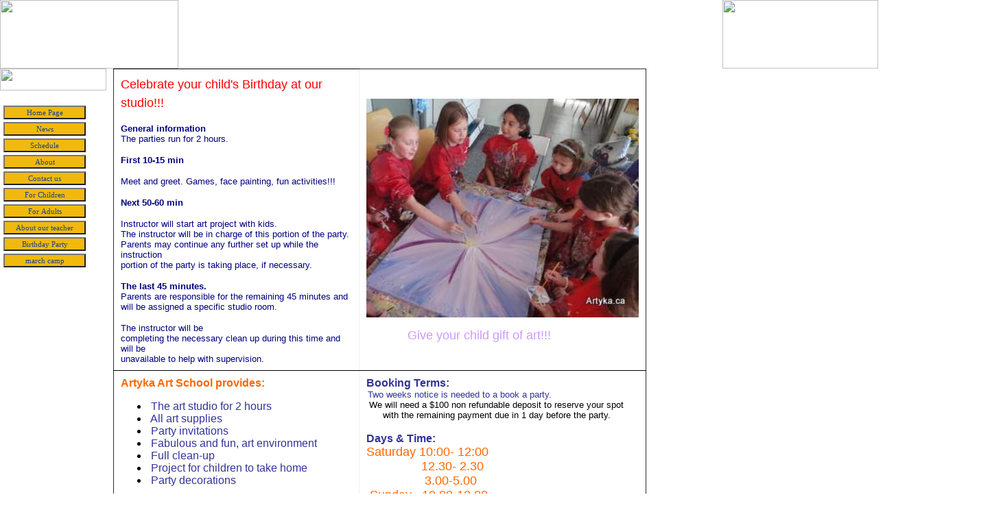

--- FILE ---
content_type: text/html; charset=UTF-8
request_url: http://artyka.ca/Birthday_Party.php
body_size: 6264
content:
<!DOCTYPE HTML PUBLIC "-//W3C//DTD HTML 4.01 Transitional//EN">
<html>
<head>
<title>Birthday party for children richmond hill, Vaughan,Tornhill,Concord</title>
<meta http-equiv="Content-Type" content="text/html; charset=iso-8859-1" />
<meta name="resource-type" content="document" />
<meta name="description" content=" celebrate your child  birthday party in our beautiful studio Thornhill, Vaughan, Richmond hill, concord" />
<meta name="keywords" content=" art birthday party, fun, education birthday party" />
<meta name="copyright" content="www.artyka.ca 2026.  All rights reserved." />
<link rel="shortcut icon" href="favicon.ico" />


<link rel="stylesheet" type="text/css" href="sohoadmin/program/modules/site_templates/pages/Template/custom.css" />



<script src="sohoadmin/client_files/site_javascript.php" type="text/javascript"></script>
<script type="text/javascript" src="sohoadmin/program/includes/display_elements/window/window.js"></script>
<script type="text/javascript" src="sohoadmin/program/includes/display_elements/window/effects.js"></script>
<script type="text/javascript" src="sohoadmin/program/includes/display_elements/window/debug.js"></script>
<script type="text/javascript" src="sohoadmin/client_files/embed.js"></script>




<meta http-equiv="Content-Type" content="text/html; charset=iso-8859-1">
<style>
.pound_logo {
font-family: arial, helvetica, sans-serif;
color: #ffffff;
font-size: 18px;
font-style: italic;
padding-right:75px;
padding-top: 25px;
}

.pound_vmenu {
padding-left: 5px;
padding-top: 5px;
}

</style>
</head>

<body leftmargin="0" topmargin="0" marginwidth="0" marginheight="0">
<table width="100%" border="0" align="center" cellpadding="0" cellspacing="0">
 <tr> 
  <td width="260" height="100" background="sohoadmin/program/modules/site_templates/pages/Template/z-tmpimg-hdr-left.gif">
  	<img src="sohoadmin/program/modules/site_templates/pages/Template/hdr-left.gif" width="260" height="100"></td>
  <td width="100%" align="right" background="sohoadmin/program/modules/site_templates/pages/Template/z-tmpimg-hdr-bg.gif" class="pound_logo" valign="top"><div align="center">School of Visual Arts<br>
        <font color="#FFFFFF" size="" face="Georgia, Times New Roman, Times, serif"> 
        <font size="3">Vaughan (416) 854 0704</font></font> </div></td>
    <td width="227"><img src="sohoadmin/program/modules/site_templates/pages/Template/logo_fix.gif" width="227" height="100"></td>
 </tr>
</table>
<table width="100%" border="0" align="center" cellpadding="0" cellspacing="0">
  <tr>
    <td width="155" align="center" valign="top"><table width="155" border="0" cellspacing="0" cellpadding="0">
        <tr> 
          <td><img src="sohoadmin/program/modules/site_templates/pages/Template/vmenu-bg.gif" width="155" height="32"></td>
        </tr>
        <tr> 
          <td><img src="sohoadmin/program/modules/site_templates/pages/Template/vmenu-hdr.gif" width="155" height="17"></td>
        </tr>
        <tr> 
          <td align="left" background="sohoadmin/program/modules/site_templates/pages/Template/menu-bg.gif" class="pound_vmenu" valign="top">

<!-- START AUTO MENU SYSTEM -->

<form name=netscapebs>

<SCRIPT LANGUAGE=JAVASCRIPT>

function navto(where) {
     window.location = where+'.php';
}

var navtoLink = function(where, how) {
      if(!how){
         window.location = where;
      }else{
         window.open(where, 'external', 'width=800px, height=600px, resizable, scrollbars, status, toolbar');
      }
}

</SCRIPT>

<INPUT TYPE=BUTTON VALUE="Home Page" STYLE="font-family: Verdana; font-size: 8pt; width: 120px; height: 20px; background: #F1B90D; color: #1b448c; cursor: pointer;" onclick="navto('Home_Page');">
<BR clear=all><img src=spacer.gif width=100 height=4 border=0><BR>

<INPUT TYPE=BUTTON VALUE="News" STYLE="font-family: Verdana; font-size: 8pt; width: 120px; height: 20px; background: #F1B90D; color: #1b448c; cursor: pointer;" onclick="navto('News');">
<BR clear=all><img src=spacer.gif width=100 height=4 border=0><BR>

<INPUT TYPE=BUTTON VALUE="Schedule" STYLE="font-family: Verdana; font-size: 8pt; width: 120px; height: 20px; background: #F1B90D; color: #1b448c; cursor: pointer;" onclick="navto('Schedule');">
<BR clear=all><img src=spacer.gif width=100 height=4 border=0><BR>

<INPUT TYPE=BUTTON VALUE="About" STYLE="font-family: Verdana; font-size: 8pt; width: 120px; height: 20px; background: #F1B90D; color: #1b448c; cursor: pointer;" onclick="navto('About');">
<BR clear=all><img src=spacer.gif width=100 height=4 border=0><BR>

<INPUT TYPE=BUTTON VALUE="Contact us" STYLE="font-family: Verdana; font-size: 8pt; width: 120px; height: 20px; background: #F1B90D; color: #1b448c; cursor: pointer;" onclick="navto('Contact_us');">
<BR clear=all><img src=spacer.gif width=100 height=4 border=0><BR>

<INPUT TYPE=BUTTON VALUE="For Children" STYLE="font-family: Verdana; font-size: 8pt; width: 120px; height: 20px; background: #F1B90D; color: #1b448c; cursor: pointer;" onclick="navto('For_Children');">
<BR clear=all><img src=spacer.gif width=100 height=4 border=0><BR>

<INPUT TYPE=BUTTON VALUE="For Adults" STYLE="font-family: Verdana; font-size: 8pt; width: 120px; height: 20px; background: #F1B90D; color: #1b448c; cursor: pointer;" onclick="navto('For_Adults');">
<BR clear=all><img src=spacer.gif width=100 height=4 border=0><BR>

<INPUT TYPE=BUTTON VALUE="About our teacher" STYLE="font-family: Verdana; font-size: 8pt; width: 120px; height: 20px; background: #F1B90D; color: #1b448c; cursor: pointer;" onclick="navto('About_our_teacher');">
<BR clear=all><img src=spacer.gif width=100 height=4 border=0><BR>

<INPUT TYPE=BUTTON VALUE="Birthday Party" STYLE="font-family: Verdana; font-size: 8pt; width: 120px; height: 20px; background: #F1B90D; color: #1b448c; cursor: pointer;" onclick="navto('Birthday_Party');">
<BR clear=all><img src=spacer.gif width=100 height=4 border=0><BR>

<INPUT TYPE=BUTTON VALUE="march camp" STYLE="font-family: Verdana; font-size: 8pt; width: 120px; height: 20px; background: #F1B90D; color: #1b448c; cursor: pointer;" onclick="navto('march_camp');">
<BR clear=all><img src=spacer.gif width=100 height=4 border=0><BR>

</form><!---END: main_buttons-->



<!-- END AUTO MENU SYSTEM -->

</td>
        </tr>
        <tr>
          <td align="center" background="sohoadmin/program/modules/site_templates/pages/Template/menu-bg.gif"><img src="sohoadmin/program/modules/site_templates/pages/Template/vmenu-btm.gif" width="155" height="10"></td>
        </tr>
      </table></td>
  <td width="100%" height="32" align="left" valign="top" style="padding-left:10px;padding-right:10px;"> <table width="100%" border="0" cellspacing="0" cellpadding="0">
    <tr> 
     <td align="left" valign="top">






<!--- 

###########################################################################
### PGM-REALTIME-BUILDER:  START PAGE CONTENT FROM CONTENT EDITOR 
###########################################################################

-->



<table id="content-parent" border="0" cellpadding="0" cellspacing="0" width="100%" align="center">



<!-- Content Row 1 ----------------------------------------- -->


<tr>
     <td align="left" valign="top" width="100%" colspan="3" class="100percent"><div>

          



<table border="0" cellpadding="0" cellspacing="0" width="100%" align="center">
 <tr>
  <td align="left" valign="top" class="sohotext" width="100%">   	<table class="MsoNormalTable" style="border-collapse: collapse;" border="1" cellspacing="0" cellpadding="0" width="777" height="352">
	<tbody>
	<tr style="height: 247.6pt;">
	<td style="border-color: windowtext #f0f0f0; padding: 7.2pt; width: 275.8pt; height: 247.6pt; border-top-width: 1pt; border-bottom-width: 1pt; border-top-style: solid; border-bottom-style: solid; background-color: transparent;" colspan="1" rowspan="1" width="368" valign="top">
	<p><span style="color: #ff0000; font-size: xx-large;"><span style="color: black; line-height: 115%; font-family: 'Arial','sans-serif'; font-size: 18pt;"><span style="color: #ff0000; font-size: xx-large;"><span style="font-size: large;">Celebrate your child's Birthday at our studio!!!</span></span></span></span></p>
	<p><span style="font-family: arial,helvetica,sans-serif; font-size: small;"><span style="color: #000080;"><strong class="questions">General information </strong><br>The parties run for 2 hours. </span></span></p>
	<p class="style209"><span style="font-family: arial,helvetica,sans-serif; font-size: small;"><strong><span style="color: #000080;">First 10-15 min </span></strong></span></p>
	<p class="style209"><span style="color: #000080; font-family: arial,helvetica,sans-serif; font-size: small;">Meet and greet. Games, face painting, fun activities!!!</span></p>
	<p class="style209"><span style="font-family: arial,helvetica,sans-serif; font-size: small;"><strong><span style="color: #000080;">Next 50-60 min</span></strong></span></p>
	<p class="style209"><span style="color: #000080; font-family: arial,helvetica,sans-serif; font-size: small;">Instructor will start art project with kids.<br>The instructor will be in charge of this portion of the party. <br>Parents may continue any further set up while the instruction<br>portion of the party is taking place, if necessary.</span></p>
	<p><span class="style209" style="font-family: arial,helvetica,sans-serif; font-size: small;"><span style="color: #000080;"><strong class="questions">The last 45 minutes.</strong><br>Parents are responsible for the remaining 45 minutes and will be assigned a specific studio room.</span></span></p>
	<p><span class="style209" style="font-family: arial,helvetica,sans-serif; font-size: small;"><span style="color: #000080;">The instructor will be <br>completing the necessary clean up during this time and will be<br>unavailable to help with supervision.</span></span></p>
	</td>
	<td style="border-color: #f0f0f0 #f0f0f0 windowtext; padding: 7.2pt; width: 275.8pt; height: 247.6pt; border-bottom-width: 1pt; border-bottom-style: solid; background-color: transparent;" colspan="1" rowspan="1" width="368" valign="top">
	<p> </p>
	<p><img src="http://www.artyka.ca/images/N_p_4.JPG" border="0" alt="" width="397" height="319"></p>
	<p><span style="color: #cc99ff; font-family: arial,helvetica,sans-serif; font-size: large;">            </span><span style="color: #cc99ff; font-family: arial,helvetica,sans-serif; font-size: large;">Give your child gift of art!!!</span></p>
	</td>
	</tr>
	<tr style="height: 247.6pt;">
	<td style="border-color: windowtext #f0f0f0; padding: 7.2pt; width: 275.8pt; height: 247.6pt; border-top-width: 1pt; border-bottom-width: 1pt; border-top-style: solid; border-bottom-style: solid; background-color: transparent;" width="368" valign="top">
	<p class="MsoNormal" style="margin: 0cm 0cm 0pt; line-height: normal;"><span style="color: #ff6600; font-size: medium;"><strong><span style="font-family: 'Arial','sans-serif';">Artyka Art School provides:</span></strong></span></p>
	<ul>
	<li><strong></strong><span style="font-family: arial,helvetica,sans-serif; font-size: small;"><span style="color: #000080;"><span style="color: black;"> </span></span></span><span style="font-family: arial,helvetica,sans-serif;"><span style="color: #333399;">The art studio for 2 hours<strong></strong></span></span></li>
	<li><span style="color: #333399; font-family: arial,helvetica,sans-serif;"> All art supplies</span></li>
	<li><span style="color: #333399; font-family: arial,helvetica,sans-serif;"> <strong></strong>Party invitations<span style="color: #333399; font-family: arial,helvetica,sans-serif;"><br></span></span></li>
	<li><span style="color: #333399; font-family: arial,helvetica,sans-serif;"> Fabulous and fun, art environment</span></li>
	<li><span style="color: #333399; font-family: arial,helvetica,sans-serif;"> Full clean-up <strong></strong></span></li>
	<li><span style="color: #333399; font-family: arial,helvetica,sans-serif;"> Project for children to take home</span></li>
	<li><span style="color: #333399; font-family: arial,helvetica,sans-serif;"> Party decorations</span></li>
	</ul>
	<p class="MsoNormal" style="margin: 0cm 0cm 0pt; line-height: normal;"><span style="font-family: arial,helvetica,sans-serif; font-size: medium;"><strong><span style="color: black;"><span style="color: #333399;">You provide </span></span></strong></span></p>
	<ul>
	<li><span style="color: #333399; font-family: arial,helvetica,sans-serif; font-size: small;"><span style="color: black;">Cake, food, and refreshment<strong> </strong></span></span></li>
	<li><span style="color: #333399; font-family: arial,helvetica,sans-serif; font-size: small;"><span style="color: black;">Plates, utensils, and cup<strong>s </strong></span></span></li>
	<li><span style="color: #333399;"><span style="font-size: medium;"><span style="color: black; font-family: 'Arial','sans-serif'; font-size: 12pt;"><span style="font-family: arial,helvetica,sans-serif; font-size: small;">Party decorations (Optional)</span><strong> </strong></span></span></span></li>
	</ul>
	<p class="MsoNormal" style="margin: 0cm 0cm 0pt 18pt; line-height: normal; text-indent: -18pt;"> </p>
	</td>
	<td style="border-color: #f0f0f0 #f0f0f0 windowtext; padding: 7.2pt; width: 275.8pt; height: 247.6pt; border-bottom-width: 1pt; border-bottom-style: solid; background-color: transparent;" width="368" valign="top">
	<p class="MsoNormal" style="margin: 0cm 0cm 0pt; line-height: normal;"><strong><span style="color: black; font-family: 'Arial','sans-serif'; font-size: 14pt;"><span style="font-size: medium;"><span style="color: #333399;">Booking Terms: </span></span></span></strong></p>
	<p class="MsoNormal" style="margin: 0cm 0cm 0pt 18pt; line-height: normal; text-indent: -18pt;"><span style="color: #333399;"><span style="font-size: medium;"><span style="color: black; font-family: 'Times New Roman','serif'; font-size: 7pt;"><span> </span></span><span style="font-family: arial,helvetica,sans-serif; font-size: small;">Two weeks notice is needed to a book a party.<strong> </strong></span></span></span></p>
	<p class="MsoNormal" style="margin: 0cm 0cm 0pt 18pt; line-height: normal; text-indent: -18pt;"><span style="color: #333399;"><span style="font-size: medium;"><span style="color: black; font-family: 'Times New Roman','serif'; font-size: 7pt;"><span><span style="font-family: arial,helvetica,sans-serif; font-size: small;"> </span></span></span><span style="color: black; font-family: arial,helvetica,sans-serif; font-size: small;">We will need a $100 non refundable deposit to reserve your spot with the remaining payment due in 1 day before the party.<strong> </strong></span></span></span></p>
	<p class="MsoNormal" style="margin: 0cm 0cm 0pt 18pt; line-height: normal; text-indent: -18pt;"> </p>
	<p class="MsoNormal" style="margin: 0cm 0cm 0pt; line-height: normal;"><strong><span style="color: black; font-family: 'Arial','sans-serif'; font-size: 14pt;"><span style="font-size: medium;"><span style="color: #333399;">Days & Time: </span></span></span></strong></p>
	<p class="MsoNormal" style="margin: 0cm 0cm 0pt; line-height: normal;"><strong></strong><span style="color: #333399;"><span style="font-size: medium;"><span style="color: #ff6600; font-family: arial,helvetica,sans-serif; font-size: large;">Saturday 10</span></span><span style="color: #ff6600;"><span style="font-size: medium;"><span style="font-family: 'Arial','sans-serif'; font-size: 12pt;"><span style="font-family: arial,helvetica,sans-serif; font-size: large;">:00- 12:00</span> </span></span></span></span></p>
	<p class="MsoNormal" style="margin: 0cm 0cm 0pt; line-height: normal;"><span style="color: #333399;"><span style="color: #ff6600;"><span style="font-size: medium;"><span style="font-family: 'Arial','sans-serif'; font-size: 12pt;"><span style="font-family: arial,helvetica,sans-serif; font-size: large;">                12.30- 2.30</span></span></span></span></span></p>
	<p class="MsoNormal" style="margin: 0cm 0cm 0pt; line-height: normal;"><span style="color: #333399;"><span style="color: #ff6600;"><span style="font-size: medium;"><span style="font-family: 'Arial','sans-serif'; font-size: 12pt;"><span style="font-family: arial,helvetica,sans-serif; font-size: large;">                 3.00-5.00</span></span></span></span></span></p>
	<p class="MsoNormal" style="margin: 0cm 0cm 0pt; line-height: normal;"><span style="color: #333399;"><span style="color: #ff6600;"><span style="font-size: medium;"><span style="font-family: 'Arial','sans-serif'; font-size: 12pt;"><span style="font-family: arial,helvetica,sans-serif; font-size: large;"> Sunday   10.00-12.00</span></span></span></span></span></p>
	<p class="MsoNormal" style="margin: 0cm 0cm 0pt; line-height: normal;"><span style="color: #333399;"><span style="color: #ff6600;"><span style="font-size: medium;"><span style="font-family: 'Arial','sans-serif'; font-size: 12pt;"><span style="font-family: arial,helvetica,sans-serif; font-size: large;"> </span></span></span></span></span></p>
	<p class="MsoNormal" style="margin: 0cm 0cm 0pt 18pt; line-height: normal; text-indent: -18pt;"><span style="font-size: medium;"><strong style="background-color: transparent;"><span style="font-family: arial,helvetica,sans-serif;"><span style="color: #333399;">Fee:</span></span></strong></span></p>
	<p><span style="font-family: arial,helvetica,sans-serif; font-size: small;">$350 for 15 children, $15 for each additional child.</span></p>
	<p><span style="font-family: arial,helvetica,sans-serif; font-size: small;">10% Artyka Member Discount<strong></strong></span><strong></strong></p>
	</td>
	</tr>
	</tbody>
	</table>
	<p> </p>
	

  </td>
 </tr>
</table>
          

</div>
</td>
</tr>



<!-- Content Row 2 ----------------------------------------- -->


<tr>
     <td align="left" valign="top" width="100%" colspan="3" class="100percent"><div>

          



<table border="0" cellpadding="0" cellspacing="0" width="100%" align="center">
 <tr>
  <td align="left" valign="top" class="sohotext" width="100%">   	<p> </p>
	<table style="width: 50%;" border="0" cellspacing="0" cellpadding="0">
	<tbody>
	<tr>
	<td><img style="width: 320px; height: 257px;" src="http://www.artyka.ca/images/N_p_1.JPG" border="0" alt=""></td>
	<td><img style="width: 320px; height: 257px;" src="http://www.artyka.ca/images/N_p_9.JPG" border="0" alt=""></td>
	<td colspan="1" rowspan="1"> </td>
	<td colspan="1" rowspan="1"><img style="width: 320px; height: 256px;" src="http://www.artyka.ca/images/N_p_5.JPG" border="0" alt=""><img style="width: 320px; height: 257px;" src="http://www.artyka.ca/images/N_p_4.JPG" border="0" alt=""></td>
	</tr>
	<tr>
	<td> </td>
	<td> </td>
	<td colspan="1" rowspan="1"> </td>
	<td colspan="1" rowspan="1"> </td>
	</tr>
	<tr>
	<td> </td>
	<td> </td>
	<td colspan="1" rowspan="1"> </td>
	<td colspan="1" rowspan="1"> </td>
	</tr>
	<tr>
	<td> </td>
	<td> </td>
	<td colspan="1" rowspan="1"> </td>
	<td colspan="1" rowspan="1"> </td>
	</tr>
	<tr>
	<td> </td>
	<td> </td>
	<td colspan="1" rowspan="1"> </td>
	<td colspan="1" rowspan="1"> </td>
	</tr>
	</tbody>
	</table>
	

  </td>
 </tr>
</table>
          

</div>
</td>
</tr>



<!-- Content Row 3 ----------------------------------------- -->


<tr>
     <td align="left" valign="top" width="100%" colspan="3" class="100percent"><div>

          



<table border="0" cellpadding="0" cellspacing="0" width="100%" align="center">
 <tr>
  <td align="left" valign="top" class="sohotext" width="100%">   	<p> </p>
	<p class="MsoNormal" style="margin: 0cm 0cm 10pt;"><span style="color: #666699; font-family: Arial;"><strong>Picasso Party</strong></span></p>
	<p class="MsoNormal" style="margin: 0cm 0cm 10pt;"><span style="color: #666699; font-family: Arial;">For kids age 3-6</span></p>
	<p class="MsoNormal" style="margin: 0cm 0cm 10pt;"><span style="color: #666699; font-family: Arial;">Tiny Picassos would be inspired by 4 art stations across the studio where they can experiment with different mediums: painting , sculpting, working with stamps and paper. They would move from station to station and create amazing art works. We would collect their masterpiece for you to treasure.</span></p>
	<p class="MsoNormal" style="margin: 0cm 0cm 10pt;"><span style="color: #666699; font-family: Arial;">Fun, exciting, stimulating party! </span></p>
	<p> </p>
	<p class="MsoNormal" style="margin: 0cm 0cm 10pt;"><span style="color: #666699; font-family: Arial;"><strong>Georgia Party</strong></span></p>
	<p class="MsoNormal" style="margin: 0cm 0cm 10pt;"><span style="color: #666699; font-family: Arial;">Good for girls age 6-9</span></p>
	<p class="MsoNormal" style="margin: 0cm 0cm 10pt;"><span style="color: #666699; font-family: Arial;">This party gives an unforgettably unique experience for all gests to create a huge painting for birthday child inspiring by famous American artist Georgia O'Keeffe. Also they all get to know secret techniques to paint their own canvas.</span></p>
	<p class="MsoNormal" style="margin: 0cm 0cm 10pt;"><span style="color: #666699; font-family: Arial;">Fun, unique, developing good taste!</span></p>
	<p> </p>
	<p class="MsoNormal" style="margin: 0cm 0cm 10pt;"><span style="font-family: arial,helvetica,sans-serif; font-size: small;"><strong><span style="color: #333399;">Claude Monet Party</span></strong></span></p>
	<p class="MsoNormal" style="margin: 0cm 0cm 10pt;"><span style="color: #666699; font-family: Arial;">Good for boys and girls age 6-9</span></p>
	<p class="MsoNormal" style="margin: 0cm 0cm 10pt;"><span style="color: #666699; font-family: Arial;">During the Monet party all gests would be inspired by famous French artist Code Monet, his talent, fan stories andinnovations.Kids would learn how to see and paint in Monet's stile. At the end of the party each guest will have their ownpicture to treasure.</span></p>
	<p class="MsoNormal" style="margin: 0cm 0cm 10pt;"><span style="color: #666699; font-family: Arial;">Unforgettable, fun, educational Party! </span></p>
	<p> </p>
	<p class="MsoNormal" style="margin: 0cm 0cm 10pt;"><span style="color: #333399; font-size: small;"><strong><span style="font-family: arial,helvetica,sans-serif;"> Seura</span></strong></span><span style="color: #666699; font-family: Arial;"><strong> <span style="font-size: small;">Party</span></strong></span></p>
	<p class="MsoNormal" style="margin: 0cm 0cm 10pt;"><span style="color: #666699; font-family: arial,helvetica,sans-serif; font-size: small;">That party is good for boys and girls age 6-9.</span></p>
	<p class="MsoNormal" style="margin: 0cm 0cm 10pt;"><span style="color: #333399; font-family: arial,helvetica,sans-serif;">Georges-Pierre Seurat was a French Post-Impressionist painter and draftsman. He is noted for his innovative use of drawing media and for devising the painting techniques known as pointilism. </span></p>
	<p class="MsoNormal" style="margin: 0cm 0cm 10pt;"><span style="color: #666699; font-family: arial,helvetica,sans-serif; font-size: small;"> artist, his colors, textures and very famous pictures would inspire your child and gests for best art ever party! Kids would experiment, have fun and enjoy themselves. </span></p>
	<p class="MsoNormal" style="margin: 0cm 0cm 10pt;"><span style="color: #666699; font-family: arial,helvetica,sans-serif; font-size: small;">Each guest get picture to treasure, lots of memories and of course some more knowledge!</span></p>
	<p> </p>
	<p class="MsoNormal" style="margin: 0cm 0cm 10pt;"><span style="color: #666699; font-family: arial,helvetica,sans-serif; font-size: small;"><strong>Dragon Party</strong></span></p>
	<p class="MsoNormal" style="margin: 0cm 0cm 10pt;"><span style="color: #666699; font-family: arial,helvetica,sans-serif; font-size: small;">That party is best for boys age 6-9</span></p>
	<p> </p>
	<p class="MsoNormal" style="margin: 0cm 0cm 10pt;"><span style="color: #666699; font-family: arial,helvetica,sans-serif; font-size: small;">Boys love dragons!!!</span></p>
	<p class="MsoNormal" style="margin: 0cm 0cm 10pt;"><span style="color: #666699; font-family: arial,helvetica,sans-serif; font-size: small;">Each child would belearning how to draw or model a dragon. We will be playing dragon games.......</span></p>
	<p class="MsoNormal" style="margin: 0cm 0cm 10pt;"><span style="color: #666699; font-family: arial,helvetica,sans-serif; font-size: small;">Imaginary, inspiring party! </span></p>
	<p> </p>
	<p class="MsoNormal" style="margin: 0cm 0cm 10pt;"><span style="color: #666699; font-family: arial,helvetica,sans-serif; font-size: small;"><strong> </strong></span></p>
	

  </td>
 </tr>
</table>
          

</div>
</td>
</tr>



<!-- Content Row 4 ----------------------------------------- -->


<tr>
     <td align="center" valign="top" width="33%" class="33percent"><div>
</div>
</td>
     <td align="center" valign="top" width="66%" colspan="2" class="66percent"><div>
<div align="center">

<img src="images/Party.jpg" width="398" height="515" border="0"><BR clear=all></div>
</div>
</td>
</tr>
      
</table>






<!--- 

##############################################################################
### PGM-REALTIME-BUILDER: END DYNAMIC PAGE CONTENT FROM PAGE EDITOR SYSTEM 
##############################################################################

-->




</td>
    </tr>
    <tr>
     <td align="center" valign="top"><p><div id="smt_tmenu">[ <a href="Home_Page.php">Home Page</a> | <a href="News.php">News</a> | <a href="Schedule.php">Schedule</a> | <a href="About.php">About</a> | <a href="Contact_us.php">Contact us</a> | <a href="For_Children.php">For Children</a> | <a href="For_Adults.php">For Adults</a> | <a href="About_our_teacher.php">About our teacher</a> | <a href="Birthday_Party.php">Birthday Party</a> | <a href="march_camp.php">march camp</a> ]</div></p>
      <p>&nbsp;</p></td>
    </tr>
   </table>
   
  </td>
  </tr>
</table>


<!-- ADD GOOGLE ANALYTICS CODE NOW -->


<!-- END GOOGLE ANALYTICS CODE -->


</body>

</html>



